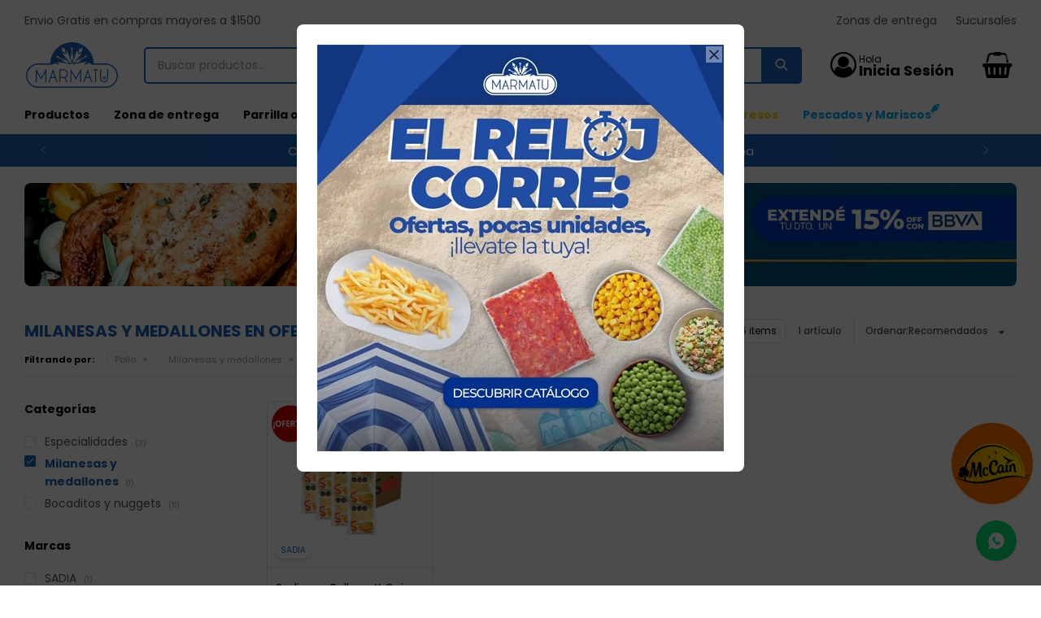

--- FILE ---
content_type: text/html; charset=utf-8
request_url: https://www.congeladosmarmatu.com.uy/ofertas/pollo/milanesas-y-medallones?color=verde
body_size: 7558
content:
 <!DOCTYPE html> <html lang="es" class="no-js"> <head itemscope itemtype="http://schema.org/WebSite"> <meta charset="utf-8" /> <script> const GOOGLE_MAPS_CHANNEL_ID = '37'; </script> <link rel='preconnect' href='https://f.fcdn.app' /> <link rel='preconnect' href='https://fonts.googleapis.com' /> <link rel='preconnect' href='https://www.facebook.com' /> <link rel='preconnect' href='https://www.google-analytics.com' /> <link rel="dns-prefetch" href="https://cdnjs.cloudflare.com" /> <title itemprop='name'>Milanesas y medallones en Oferta — Marmatu</title> <meta name="description" content="" /> <meta name="keywords" content="Milanesas y medallones,Sale,Oferta,Rebaja" /> <link itemprop="url" rel="canonical" href="https://www.congeladosmarmatu.com.uy/ofertas/pollo/milanesas-y-medallones?color=verde" /> <meta property="og:title" content="Milanesas y medallones en Oferta — Marmatu" /><meta property="og:description" content="" /><meta property="og:type" content="website" /><meta property="og:image" content="https://www.congeladosmarmatu.com.uy/public/web/img/logo-og.png"/><meta property="og:url" content="https://www.congeladosmarmatu.com.uy/ofertas/pollo/milanesas-y-medallones?color=verde" /><meta property="og:site_name" content="Marmatu" /> <meta name='twitter:description' content='' /> <meta name='twitter:image' content='https://www.congeladosmarmatu.com.uy/public/web/img/logo-og.png' /> <meta name='twitter:url' content='https://www.congeladosmarmatu.com.uy/ofertas/pollo/milanesas-y-medallones?color=verde' /> <meta name='twitter:card' content='summary' /> <meta name='twitter:title' content='Milanesas y medallones en Oferta — Marmatu' /> <script>document.getElementsByTagName('html')[0].setAttribute('class', 'js ' + ('ontouchstart' in window || navigator.msMaxTouchPoints ? 'is-touch' : 'no-touch'));</script> <script> var FN_TC = { M1 : 38.6, M2 : 1 }; </script> <meta id='viewportMetaTag' name="viewport" content="width=device-width, initial-scale=1.0, maximum-scale=1,user-scalable=no"> <link rel="shortcut icon" href="https://f.fcdn.app/assets/commerce/www.congeladosmarmatu.com.uy/6507_dc73/public/web/favicon.ico" /> <link rel="apple-itouch-icon" href="https://f.fcdn.app/assets/commerce/www.congeladosmarmatu.com.uy/beda_b32d/public/web/favicon.png" /> <link rel="preconnect" href="https://fonts.googleapis.com"> <link rel="preconnect" href="https://fonts.gstatic.com" crossorigin> <link href="https://fonts.googleapis.com/css2?family=Poppins:ital,wght@0,300;0,400;0,500;0,700;1,300;1,400;1,500;1,700&display=swap" rel="stylesheet"> <!--<script src="https://cdn.tailwindcss.com"></script>-->  <script type="text/javascript"> (function(c,l,a,r,i,t,y){ c[a]=c[a]||function(){(c[a].q=c[a].q||[]).push(arguments)}; t=l.createElement(r);t.async=1;t.src="https://www.clarity.ms/tag/"+i; y=l.getElementsByTagName(r)[0];y.parentNode.insertBefore(t,y); })(window, document, "clarity", "script", "j9kccdu3wx"); </script> <link href="https://f.fcdn.app/assets/commerce/www.congeladosmarmatu.com.uy/0000_05f2/s.39527240362542441163548354193754.css" rel="stylesheet"/> <script src="https://f.fcdn.app/assets/commerce/www.congeladosmarmatu.com.uy/0000_05f2/s.65344526981416011753675262008658.js"></script> <!--[if lt IE 9]> <script type="text/javascript" src="https://cdnjs.cloudflare.com/ajax/libs/html5shiv/3.7.3/html5shiv.js"></script> <![endif]--> <link rel="manifest" href="https://f.fcdn.app/assets/manifest.json" /> </head> <body id='pgCatalogo' class='compraSlide compraLeft filtrosFixed fichaMobileFixedActions headerSubMenuFullPageWidth pc-ofertas items4'> <div id="pre"> <div id="wrapper"> <header id="header" role="banner"> <div class="cnt"> <div data-id="402" data-area="Top" class="banner"><div class="swiper-container mySwiper stories"> <div class="swiper-wrapper"> <div class="swiper-slide"><a data-track-categ='Banners' data-track-action='Top' data-track-label='Top' href="/catalogo"><p>Compra minima de envio $800</p></a></div> <div class="swiper-slide"><a data-track-categ='Banners' data-track-action='Top' data-track-label='Top' href="/catalogo"><p>Compras menores a $ 1500 costo de envío $60 *Puede Variar según su zona</p></a></div> <div class="swiper-slide"><a data-track-categ='Banners' data-track-action='Top' data-track-label='Top' href="/tiendas"><p>Ver horarios de atencion al publico</p></a></div> <div class="swiper-slide"><a data-track-categ='Banners' data-track-action='Top' data-track-label='Top' href="/pescados-y-mariscos"><p style="color: #fbbf24 !important;font-weight: bold;">Productos del mar</p></a></div> </div> <div class="swiper-button-next"></div> <div class="swiper-button-prev"></div> <div class="swiper-scrollbar"></div> </div>  <script> var swiper = new Swiper(".mySwiper", { slidesPerView: 1, spaceBetween: 0, freeMode: false, grabCursor: true, autoplay: { delay: 4000, disableOnInteraction: false, }, navigation: { nextEl: ".swiper-button-next", prevEl: ".swiper-button-prev", }, pagination: { el: ".swiper-pagination", clickable: true, hide: false, }, scrollbar: { el: ".swiper-scrollbar", hide: false, }, breakpoints: { 320: { }, 768: { }, 1024: { freeMode: false, }, }, }); </script></div><div id="logo"><a href="/"><img src="https://f.fcdn.app/assets/commerce/www.congeladosmarmatu.com.uy/f973_fa44/public/web/img/logo.svg" alt="Marmatu" /></a></div> <nav id="menu" data-fn="fnMainMenu"> <ul class="lst main"> <li class="it "> <a href='https://www.congeladosmarmatu.com.uy/catalogo' target='_self' class="tit">Productos</a> <div class="subMenu"> <div class="cnt"> <ul> <li class="hdr carne"><a target="_self" href="https://www.congeladosmarmatu.com.uy/catalogo/carne" class="tit">Carne</a> </li> <li class="hdr pollo"><a target="_self" href="https://www.congeladosmarmatu.com.uy/catalogo/pollo" class="tit">Pollo</a> </li> <li class="hdr pescados"><a target="_self" href="https://www.congeladosmarmatu.com.uy/catalogo/pescados" class="tit">Pescados / Mariscos</a> </li> <li class="hdr hamburguesas"><a target="_self" href="https://www.congeladosmarmatu.com.uy/catalogo/hamburguesas" class="tit">Hamburguesas</a> </li> <li class="hdr vegetales"><a target="_self" href="https://www.congeladosmarmatu.com.uy/catalogo/vegetales" class="tit">Vegetales / Ensaladas</a> </li> <li class="hdr papas"><a target="_self" href="https://www.congeladosmarmatu.com.uy/catalogo/papas" class="tit">Papas</a> </li> <li class="hdr pasta"><a target="_self" href="https://www.congeladosmarmatu.com.uy/catalogo/pasta" class="tit">Pasta</a> </li> <li class="hdr pizzas-y-calzone"><a target="_self" href="https://www.congeladosmarmatu.com.uy/catalogo/pizzas-y-calzone" class="tit">Pizzas y calzone</a> </li> <li class="hdr empanadas"><a target="_self" href="https://www.congeladosmarmatu.com.uy/catalogo/empanadas" class="tit">Empanadas</a> </li> <li class="hdr arrolladitos-primavera"><a target="_self" href="https://www.congeladosmarmatu.com.uy/catalogo/arrolladitos-primavera" class="tit">Arrolladitos Primavera</a> </li> <li class="hdr tartas-saladas"><a target="_self" href="https://www.congeladosmarmatu.com.uy/catalogo/tartas-saladas" class="tit">Tartas saladas</a> </li> <li class="hdr embutidos"><a target="_self" href="https://www.congeladosmarmatu.com.uy/catalogo/embutidos" class="tit">Embutidos</a> </li> <li class="hdr panificados"><a target="_self" href="https://www.congeladosmarmatu.com.uy/catalogo/panificados" class="tit">Panificados</a> </li> <li class="hdr comidas-prontas"><a target="_self" href="https://www.congeladosmarmatu.com.uy/catalogo/comidas-prontas" class="tit">Comidas prontas</a> </li> <li class="hdr helados"><a target="_self" href="https://www.congeladosmarmatu.com.uy/catalogo/helados" class="tit">Helados / Postres</a> </li> <li class="hdr almacen"><a target="_self" href="https://www.congeladosmarmatu.com.uy/catalogo/almacen" class="tit">Almacén</a> </li> <li class="hdr vegano-vegetariano"><a target="_self" href="https://www.congeladosmarmatu.com.uy/catalogo/vegano-vegetariano" class="tit">Vegano-Vegetariano</a> </li> <li class="hdr frutas"><a target="_self" href="https://www.congeladosmarmatu.com.uy/catalogo/frutas" class="tit">Frutas</a> </li> <li class="hdr combos"><a target="_self" href="https://www.congeladosmarmatu.com.uy/catalogo/combos" class="tit">Combos</a> </li> <li class="hdr salsas"><a target="_self" href="https://www.congeladosmarmatu.com.uy/catalogo/salsas" class="tit">Salsas</a> </li> <li class="hdr sin-gluten"><a target="_self" href="https://www.congeladosmarmatu.com.uy/catalogo/sin-gluten" class="tit">Sin gluten</a> </li> </ul> <div class="banners"> </div> </div> </div> </li> <li class="it "> <a href='https://www.congeladosmarmatu.com.uy/zonas-entrega' target='_self' class="tit">Zona de entrega </a> </li> <li class="it "> <a href='https://www.congeladosmarmatu.com.uy/catalogo?grp=53' target='_self' class="tit">Parrilla o Asado</a> </li> <li class="it combos"> <a href='https://www.congeladosmarmatu.com.uy/combos' target='_self' class="tit">Combos</a> </li> <li class="it "> <a href='https://www.congeladosmarmatu.com.uy/blog' target='_self' class="tit">Blog</a> </li> <li class="it ofertas"> <a href='/ofertas' target='_self' class="tit">Ofertas</a> </li> <li class="it skyblue"> <a href='https://www.congeladosmarmatu.com.uy/catalogo?grp=130' target='_self' class="tit">Promociones </a> </li> <li class="it gold"> <a href='https://www.congeladosmarmatu.com.uy/catalogo?grp=124' target='_self' class="tit">Nuevos Ingresos</a> </li> <li class="it pescados-y-mariscos fn-desktopOnly"> <a href='https://www.congeladosmarmatu.com.uy/pescados-y-mariscos' target='_self' class="tit">Pescados y Mariscos</a> </li> </ul> </nav> <div class="toolsItem frmBusqueda" data-version='1'> <button type="button" class="btnItem btnMostrarBuscador"> <span class="ico"></span> <span class="txt"></span> </button> <form action="/catalogo"> <div class="cnt"> <span class="btnCerrar"> <span class="ico"></span> <span class="txt"></span> </span> <label class="lbl"> <b>Buscar productos</b> <input maxlength="48" required="" autocomplete="off" type="search" name="q" placeholder="Buscar productos..." /> </label> <button class="btnBuscar" type="submit"> <span class="ico"></span> <span class="txt"></span> </button> </div> </form> </div> <div class="toolsItem accesoMiCuentaCnt" data-logged="off" data-version='1'> <a href="/mi-cuenta" class="btnItem btnMiCuenta"> <span class="ico"></span> <span class="txt"></span> <span class="usuario"> <span class="nombre"></span> <span class="apellido"></span> </span> </a> <div class="miCuentaMenu"> <ul class="lst"> <li class="it"><a href='/mi-cuenta/mis-datos' class="tit" >Mis datos</a></li> <li class="it"><a href='/mi-cuenta/direcciones' class="tit" >Mis direcciones</a></li> <li class="it"><a href='/mi-cuenta/compras' class="tit" >Mis compras</a></li> <li class="it"><a href='/mi-cuenta/wish-list' class="tit" >Wish List</a></li> <li class="it itSalir"><a href='/salir' class="tit" >Salir</a></li> </ul> </div> </div> <div id="miCompra" data-show="off" data-fn="fnMiCompra" class="toolsItem" data-version="1"> </div> <div id="infoTop"> <div data-id="341" data-area="InfoTop" class="banner">Envio Gratis en compras mayores a $1500</div></div> <nav id="menuTop"> <ul class="lst"> <li class="it "><a target="_self" class="tit" href="/zonas-entrega">Zonas de entrega</a></li> <li class="it "><a target="_self" class="tit" href="https://www.congeladosmarmatu.com.uy/tiendas">Sucursales</a></li> </ul> </nav> <a id="btnMainMenuMobile" href="javascript:mainMenuMobile.show();"><span class="ico">&#59421;</span><span class="txt">Menú</span></a> </div> </header> <!-- end:header --> <div data-id="402" data-area="Top" class="banner"><div class="swiper-container mySwiper stories"> <div class="swiper-wrapper"> <div class="swiper-slide"><a data-track-categ='Banners' data-track-action='Top' data-track-label='Top' href="/catalogo"><p>Compra minima de envio $800</p></a></div> <div class="swiper-slide"><a data-track-categ='Banners' data-track-action='Top' data-track-label='Top' href="/catalogo"><p>Compras menores a $ 1500 costo de envío $60 *Puede Variar según su zona</p></a></div> <div class="swiper-slide"><a data-track-categ='Banners' data-track-action='Top' data-track-label='Top' href="/tiendas"><p>Ver horarios de atencion al publico</p></a></div> <div class="swiper-slide"><a data-track-categ='Banners' data-track-action='Top' data-track-label='Top' href="/pescados-y-mariscos"><p style="color: #fbbf24 !important;font-weight: bold;">Productos del mar</p></a></div> </div> <div class="swiper-button-next"></div> <div class="swiper-button-prev"></div> <div class="swiper-scrollbar"></div> </div>  <script> var swiper = new Swiper(".mySwiper", { slidesPerView: 1, spaceBetween: 0, freeMode: false, grabCursor: true, autoplay: { delay: 4000, disableOnInteraction: false, }, navigation: { nextEl: ".swiper-button-next", prevEl: ".swiper-button-prev", }, pagination: { el: ".swiper-pagination", clickable: true, hide: false, }, scrollbar: { el: ".swiper-scrollbar", hide: false, }, breakpoints: { 320: { }, 768: { }, 1024: { freeMode: false, }, }, }); </script></div> <div id="central" data-catalogo="on" data-tit="Milanesas y medallones en Oferta " data-url="https://www.congeladosmarmatu.com.uy/ofertas/pollo/milanesas-y-medallones?color=verde" data-total="1" data-pc="ofertas"> <div id="catalogoBannerListado"> <div data-id="27" data-area="ListadoProductos" class="banner"><picture><source media="(min-width: 1280px)" srcset="//f.fcdn.app/imgs/0729bc/www.congeladosmarmatu.com.uy/mtu/362f/webp/recursos/54/1920x200/pollo-bbva-pc.jpg" width='1920' height='200' ><source media="(max-width: 1279px) and (min-width: 1024px)" srcset="//f.fcdn.app/imgs/a135ab/www.congeladosmarmatu.com.uy/mtu/8273/webp/recursos/75/1280x200/pollo-bbva-pcsmall.jpg" width='1280' height='200' ><source media="(max-width: 640px) AND (orientation: portrait)" srcset="//f.fcdn.app/imgs/8ef940/www.congeladosmarmatu.com.uy/mtu/cd3a/webp/recursos/84/0x0/pollo-bbva-tablet.jpg" ><source media="(max-width: 1023px)" srcset="//f.fcdn.app/imgs/c41783/www.congeladosmarmatu.com.uy/mtu/cd3a/webp/recursos/53/1024x400/pollo-bbva-tablet.jpg" width='1024' height='400' ><img src="//f.fcdn.app/imgs/0729bc/www.congeladosmarmatu.com.uy/mtu/362f/webp/recursos/54/1920x200/pollo-bbva-pc.jpg" alt="pollo" width='1920' height='200' ></picture></div> </div> <div id="wrapperFicha"></div> <div class='hdr'> <h1 class="tit">Milanesas y medallones en Oferta</h1> <div class="tools"> <div class="grilla"><div class="btn" data-fn="fnCambiarGrilla">Ver</div></div> <div class="tot"> 1 artículo </div> <span class="btnMostrarFiltros ico" title="Filtrar productos"></span> <div class="orden"><select name='ord' class="custom" id='cboOrdenCatalogo' data-pred="rec" ><option value="rec" selected="selected" >Recomendados</option><option value="new" >Recientes</option><option value="cat" >Categoría</option><option value="des" >Mayor descuento</option><option value="pra" >Menor precio</option><option value="prd" >Mayor precio</option></select></div> </div> </div> <div id="catalogoFiltrosSeleccionados"><strong class=tit>Filtrando por:</strong><a rel="nofollow" href="https://www.congeladosmarmatu.com.uy/ofertas?color=verde" title="Quitar" class="it" data-tipo="categoria">Pollo</a><a rel="nofollow" href="https://www.congeladosmarmatu.com.uy/ofertas/pollo?color=verde" title="Quitar" class="it" data-tipo="categoria">Milanesas y medallones</a><a rel="nofollow" href="https://www.congeladosmarmatu.com.uy/ofertas" class="btnLimpiarFiltros">Quitar filtros</a></div> <section id="main" role="main"> <div id='catalogoProductos' class='articleList aListProductos ' data-tot='1' data-totAbs='1' data-cargarVariantes=''><div class='it sale grp3 grp72 grp92 grp106' data-disp='1' data-codProd='2235' data-codVar='2235' data-im='//f.fcdn.app/assets/nd.png'><div class='cnt'><a class="img" href="https://www.congeladosmarmatu.com.uy/catalogo/sadinesa-rellena-x-caja-cerrada-30-unid_2235_2235" title="Sadinesa Rellena X Caja Cerrada 30 Unid."> <div class="cocardas"><div class="dfl"><div class="ico sale"><img loading="lazy" src="https://f.fcdn.app/assets/commerce/www.congeladosmarmatu.com.uy/8875_7aab/public/web/img/iconos/sale.svg" alt="Sale" /></div></div></div> <img loading='lazy' src='//f.fcdn.app/imgs/88c146/www.congeladosmarmatu.com.uy/mtu/042c/webp/catalogo/223522351/460x460/sadinesa-rellena-x-caja-cerrada-30-unid-sadinesa-rellena-x-caja-cerrada-30-unid.jpg' alt='Sadinesa Rellena X Caja Cerrada 30 Unid. Sadinesa Rellena X Caja Cerrada 30 Unid.' width='460' height='460' /> <div class="marca">SADIA</div> </a> <div class="info"> <a class="tit" href="https://www.congeladosmarmatu.com.uy/catalogo/sadinesa-rellena-x-caja-cerrada-30-unid_2235_2235" title="Sadinesa Rellena X Caja Cerrada 30 Unid."><h2>Sadinesa Rellena X Caja Cerrada 30 Unid.</h2></a> <div class="precios"> <strong class="precio venta"><span class="sim">$U</span> <span class="monto">999</span></strong> </div> <div class="descuentosMDP"></div> <!-- <button class="btn btn01 btnComprar" onclick="miCompra.agregarArticulo('1:2235:2235:U:1',1)" data-sku="1:2235:2235:U:1"><span></span></button> --> <div data-fn='cargarEtiquetaEnvios'></div> <div class="variantes"></div> <span class="cocardasTexto"><span class="sale"><span>Ofertas</span></span></span> <div class="agregarCantidad" data-fn="fnComprarDesdeCatalogo"> <div class="qty-container"> <span class="sub">-</span> <input type="number" class="quantity" value="1" min="1" max="100"> <span class="add">+</span> <button id="catalogoComprarBtn" class="btn btn01 btnComprar"> <span></span> </button> </div> <span class="qty-alert"></span> </div> </div><input type="hidden" class="json" style="display:none" value="{&quot;sku&quot;:{&quot;fen&quot;:&quot;1:2235:2235:U:1&quot;,&quot;com&quot;:&quot;2235&quot;},&quot;producto&quot;:{&quot;codigo&quot;:&quot;2235&quot;,&quot;nombre&quot;:&quot;Sadinesa Rellena X Caja Cerrada 30 Unid.&quot;,&quot;categoria&quot;:&quot;Pollo &gt; Milanesas y medallones&quot;,&quot;marca&quot;:&quot;SADIA&quot;},&quot;variante&quot;:{&quot;codigo&quot;:&quot;2235&quot;,&quot;codigoCompleto&quot;:&quot;22352235&quot;,&quot;nombre&quot;:&quot;Sadinesa Rellena X Caja Cerrada 30 Unid.&quot;,&quot;nombreCompleto&quot;:&quot;Sadinesa Rellena X Caja Cerrada 30 Unid.&quot;,&quot;img&quot;:{&quot;u&quot;:&quot;\/\/f.fcdn.app\/imgs\/4cb7d7\/www.congeladosmarmatu.com.uy\/mtu\/042c\/webp\/catalogo\/223522351\/1024-1024\/sadinesa-rellena-x-caja-cerrada-30-unid-sadinesa-rellena-x-caja-cerrada-30-unid.jpg&quot;},&quot;url&quot;:&quot;https:\/\/www.congeladosmarmatu.com.uy\/catalogo\/sadinesa-rellena-x-caja-cerrada-30-unid_2235_2235&quot;,&quot;tieneStock&quot;:false,&quot;ordenVariante&quot;:&quot;999&quot;},&quot;nomPresentacion&quot;:&quot;U&quot;,&quot;nombre&quot;:&quot;Sadinesa Rellena X Caja Cerrada 30 Unid.&quot;,&quot;nombreCompleto&quot;:&quot;Sadinesa Rellena X Caja Cerrada 30 Unid.&quot;,&quot;precioMonto&quot;:999,&quot;moneda&quot;:{&quot;nom&quot;:&quot;M1&quot;,&quot;nro&quot;:858,&quot;cod&quot;:&quot;UYU&quot;,&quot;sim&quot;:&quot;$U&quot;},&quot;sale&quot;:true,&quot;outlet&quot;:false,&quot;nuevo&quot;:false}" /></div></div></div><div class='pagination'></div> </section> <!-- end:main --> <div id="secondary" data-fn="scrollFiltros"> <div id="catalogoFiltros" data-fn='fnCatalogoFiltros'> <div class="cnt"> <div class="blk blkCategorias" data-codigo="categoria"> <div class="hdr"> <div class="tit">Categorías</div> </div> <div class="cnt"> <div class="lst" data-fn="agruparCategoriasFiltro"> <label data-ic="38.40." data-val='https://www.congeladosmarmatu.com.uy/ofertas/pollo/especialidades?color=verde' title='Especialidades' class='it radio' data-total='3'><input type='radio' name='categoria' data-tot='3' value='https://www.congeladosmarmatu.com.uy/ofertas/pollo/especialidades?color=verde' /> <b class='tit'>Especialidades <span class='tot'>(3)</span></b></label><label data-ic="38.41." data-val='https://www.congeladosmarmatu.com.uy/ofertas/pollo/milanesas-y-medallones?color=verde' title='Milanesas y medallones' class='it radio sld' data-total='1'><input type='radio' name='categoria' checked data-tot='1' value='https://www.congeladosmarmatu.com.uy/ofertas/pollo/milanesas-y-medallones?color=verde' /> <b class='tit'>Milanesas y medallones <span class='tot'>(1)</span></b></label><label data-ic="38.42." data-val='https://www.congeladosmarmatu.com.uy/ofertas/pollo/bocaditos-y-nuggets?color=verde' title='Bocaditos y nuggets' class='it radio' data-total='5'><input type='radio' name='categoria' data-tot='5' value='https://www.congeladosmarmatu.com.uy/ofertas/pollo/bocaditos-y-nuggets?color=verde' /> <b class='tit'>Bocaditos y nuggets <span class='tot'>(5)</span></b></label> </div> </div> </div> <div class="blk blkMarcas" data-codigo="marca"> <div class="hdr"> <div class="tit">Marcas</div> </div> <div class="cnt"> <div class="lst"> <label data-val='sadia' title='SADIA' class='it radio' data-total='1'><input type='radio' name='marca' data-tot='1' value='sadia' /> <b class='tit'>SADIA <span class='tot'>(1)</span></b></label> </div> </div> </div> <div class="blk blkPrecio" data-fn="fnFiltroBlkPrecio" data-codigo="precio" data-min="-1" data-max="-1"> <div class="hdr"> <div class="tit">Precio <span class="moneda">($U)</span></div> </div> <div class="cnt"> <form action="" class="frm"> <div class="cnt"> <label class="lblPrecio"><b>Desde:</b> <input autocomplete="off" placeholder="Desde" type="number" min="0" name="min" value="" /></label> <label class="lblPrecio"><b>Hasta:</b> <input autocomplete="off" placeholder="Hasta" type="number" min="0" name="max" value="" /></label> <button class="btnPrecio btn btn01" type="submit">OK</button> </div> </form> </div> </div> <div style="display:none" id='filtrosOcultos'> <input id="paramQ" type="hidden" name="q" value="" /> </div> </div> <span class="btnCerrarFiltros "><span class="txt"></span></span> <span class="btnMostrarProductos btn btn01"><span class="txt"></span></span> </div> </div> </div> <footer id="footer"> <div class="cnt"> <!----> <div class="ftrContent"> <div class="blk blkNewsletter"> <div class="hdr"> <div class="tit">Suscríbete a nuestro newsletter</div> <p>Recibí ofertas, novedades y más</p> </div> <div class="cnt"> <form class="frmNewsletter" action="/ajax?service=registro-newsletter"> <div class="fld-grp"> <div class="fld fldNombre"> <label class="lbl"><b>Nombre</b><input type="text" name="nombre" placeholder="Ingresa tu nombre" /></label> </div> <div class="fld fldApellido"> <label class="lbl"><b>Apellido</b><input type="text" name="apellido" placeholder="Ingresa tu apellido" /></label> </div> <div class="fld fldEmail"> <label class="lbl"><b>E-mail</b><input type="email" name="email" required placeholder="Ingresa tu e-mail" /></label> </div> </div> <div class="actions"> <button type="submit" class="btn btnSuscribirme"><span>Suscribirme</span></button> </div> </form> </div> </div> <div class="blk blkAyuda" data-fn="fnAmpliarInfoFooter"> <div class="hdr"> <div class="tit">Mi cuenta</div> </div> <div class="cnt"> <ul class="lst"> <li class="it "><a target="_self" class="tit" href="https://www.congeladosmarmatu.com.uy/mi-cuenta">Mis datos</a></li> <li class="it "><a target="_self" class="tit" href="https://www.congeladosmarmatu.com.uy/mi-cuenta/compras">Mis compras</a></li> <li class="it "><a target="_self" class="tit" href="/mi-cuenta/direcciones">Mis direcciones</a></li> </ul> </div> </div> <div class="blk blkEmpresa" data-fn="fnAmpliarInfoFooter"> <div class="hdr"> <div class="tit">Marmatu</div> </div> <div class="cnt"> <ul class="lst"> <li class="it "><a target="_self" class="tit" href="https://www.congeladosmarmatu.com.uy/empresa">Marmatu Alimentos congelados</a></li> <li class="it "><a target="_self" class="tit" href="https://www.congeladosmarmatu.com.uy/contacto-comunicaciones">Contacto (Comunicaciones)</a></li> <li class="it "><a target="_self" class="tit" href="https://www.congeladosmarmatu.com.uy/tiendas#!Uruguay">Nuestras Sucursales</a></li> <li class="it "><a target="_self" class="tit" href="https://www.congeladosmarmatu.com.uy/trabaja-con-nosotros">Trabaja con nosotros</a></li> </ul> </div> </div> <div class="blk blkCompra" data-fn="fnAmpliarInfoFooter"> <div class="hdr"> <div class="tit">Compra</div> </div> <div class="cnt"> <ul class="lst"> <li class="it "><a target="_self" class="tit" href="https://www.congeladosmarmatu.com.uy/como-comprar">Condiciones de entrega (Como Comprar)</a></li> <li class="it "><a target="_self" class="tit" href="https://www.congeladosmarmatu.com.uy/envios-y-devoluciones">Envíos y devoluciones</a></li> <li class="it "><a target="_self" class="tit" href="https://www.congeladosmarmatu.com.uy/terminos-condiciones">Términos legales</a></li> <li class="it "><a target="_self" class="tit" href="/zonas-entrega">Zonas de entrega</a></li> </ul> </div> </div> <div class="blk blkRedesSociales" data-fn="fnAmpliarInfoFooter"> <div class="hdr"> <div class="tit">Seguinos</div> </div> <div class='cnt'> <ul class="lst lstRedesSociales"> <li class="it facebook"><a href="https://www.facebook.com/congeladosmarmatu/" target="_blank" rel="external"><span class="ico">&#59392;</span><span class="txt">Facebook</span></a></li> <li class="it whatsapp"><a href="https://api.whatsapp.com/send?phone=59899670406" target="_blank" rel="external"><span class="ico">&#59398;</span><span class="txt">Whatsapp</span></a></li> <li class="it instagram"><a href="https://www.instagram.com/marmatu.uy" target="_blank" rel="external"><span class="ico">&#59396;</span><span class="txt">Instagram</span></a></li> </ul> </div> </div> <div class="sellos"> <div class="blk blkMediosDePago"> <div class="hdr"> <div class="tit">Comprá online con:</div> </div> <div class='cnt'> <ul class='lst lstMediosDePago'> <li class='it master'><img src="https://f.fcdn.app/logos/b/master.svg" alt="master" height="20" /></li> <li class='it visa'><img src="https://f.fcdn.app/logos/b/visa.svg" alt="visa" height="20" /></li> <li class='it oca'><img src="https://f.fcdn.app/logos/b/oca.svg" alt="oca" height="20" /></li> </ul> </div> </div> <div class="blk blkMediosDeEnvio"> <div class="hdr"> <div class="tit">Entrega:</div> </div> <div class='cnt'> <ul class="lst lstMediosDeEnvio"> <li class="it 31" title="ENVIOFLEX"><img loading='lazy' src='//f.fcdn.app/imgs/796a0c/www.congeladosmarmatu.com.uy/mtu/b4c4/webp/tipos-envio/1247/0x0/cocarda-enviosflex-2.png' alt='ENVIOFLEX' /></li> </ul> </div> </div> </div> <div class="extras"> <div class="copy">&COPY; Copyright 2026 / Marmatu</div> <div class="btnFenicio"><a href="https://fenicio.io?site=Marmatu" target="_blank" title="Powered by Fenicio eCommerce Uruguay"><strong>Fenicio eCommerce Uruguay</strong></a></div> </div> </div>   </div> </footer> </div> <!-- end:wrapper --> </div> <!-- end:pre --> <div class="loader"> <div class="img"></div> </div> <div style="display: none" class="popup-cnt popup-frm" id="ppBannerPopup" data-idBanner='547'> <div data-id="547" data-area="BannerPopup" class="banner"><a data-track-categ='Banners' data-track-action='BannerPopup' data-track-label='PROMOCIONES CUENTA REGRESIVA' href='/catalogo?grp=130'><picture><source media="(min-width: 1280px)" srcset="//f.fcdn.app/imgs/ef8137/www.congeladosmarmatu.com.uy/mtu/b2d1/webp/recursos/1664/0x0/whatsapp-image-2026-01-07-at-103.jpeg" ><source media="(max-width: 1279px) and (min-width: 1024px)" srcset="//f.fcdn.app/imgs/8b03ca/www.congeladosmarmatu.com.uy/mtu/b2d1/webp/recursos/1665/0x0/whatsapp-image-2026-01-07-at-103.jpeg" ><source media="(max-width: 640px) AND (orientation: portrait)" srcset="//f.fcdn.app/imgs/e564d1/www.congeladosmarmatu.com.uy/mtu/b2d1/webp/recursos/1667/0x0/whatsapp-image-2026-01-07-at-103.jpeg" ><source media="(max-width: 1023px)" srcset="//f.fcdn.app/imgs/347116/www.congeladosmarmatu.com.uy/mtu/b2d1/webp/recursos/1666/0x0/whatsapp-image-2026-01-07-at-103.jpeg" ><img src="//f.fcdn.app/imgs/ef8137/www.congeladosmarmatu.com.uy/mtu/b2d1/webp/recursos/1664/0x0/whatsapp-image-2026-01-07-at-103.jpeg" alt="PROMOCIONES CUENTA REGRESIVA" ></picture></a></div> </div> <a class="whatsappFloat" onclick="ga('send', 'event', 'ConsultaWhatsappMobile', 'Whatsapp 099670406');fbq('trackCustom', 'Whatsapp');" href="https://api.whatsapp.com/send?phone=59899670406" target="blank"></a>  <script type='text/javascript'> var _d_site = _d_site || '4A2A1D4C6246FDD300B55AAE'; </script> <script src='https://widget.privy.com/assets/widget.js'></script>  <div id="floatingBanner"> <div data-id="449" data-area="FloatingBanner" class="banner"><a data-track-categ='Banners' data-track-action='FloatingBanner' data-track-label='Mccain Flotante' href='/mccain'><picture><source media="(min-width: 1280px)" srcset="//f.fcdn.app/imgs/18f5d2/www.congeladosmarmatu.com.uy/mtu/9d72/webp/recursos/1357/0x0/mccainsunshinelogo-23-tmmc-1.png" ><source media="(max-width: 1279px) and (min-width: 1024px)" srcset="//f.fcdn.app/imgs/18f5d2/www.congeladosmarmatu.com.uy/mtu/9d72/webp/recursos/1357/0x0/mccainsunshinelogo-23-tmmc-1.png" ><source media="(max-width: 640px) AND (orientation: portrait)" srcset="//f.fcdn.app/imgs/18f5d2/www.congeladosmarmatu.com.uy/mtu/9d72/webp/recursos/1357/0x0/mccainsunshinelogo-23-tmmc-1.png" ><source media="(max-width: 1023px)" srcset="//f.fcdn.app/imgs/18f5d2/www.congeladosmarmatu.com.uy/mtu/9d72/webp/recursos/1357/0x0/mccainsunshinelogo-23-tmmc-1.png" ><img src="//f.fcdn.app/imgs/18f5d2/www.congeladosmarmatu.com.uy/mtu/9d72/webp/recursos/1357/0x0/mccainsunshinelogo-23-tmmc-1.png" alt="Mccain Flotante" ></picture></a></div><!-- <span class="live-icon"></span>--> </div> <div id="mainMenuMobile"> <span class="btnCerrar"><span class="ico"></span><span class="txt"></span></span> <div class="cnt"> <ul class="lst menu"> <li class="it"><div class="toolsItem accesoMiCuentaCnt" data-logged="off" data-version='1'> <a href="/mi-cuenta" class="btnItem btnMiCuenta"> <span class="ico"></span> <span class="txt"></span> <span class="usuario"> <span class="nombre"></span> <span class="apellido"></span> </span> </a> <div class="miCuentaMenu"> <ul class="lst"> <li class="it"><a href='/mi-cuenta/mis-datos' class="tit" >Mis datos</a></li> <li class="it"><a href='/mi-cuenta/direcciones' class="tit" >Mis direcciones</a></li> <li class="it"><a href='/mi-cuenta/compras' class="tit" >Mis compras</a></li> <li class="it"><a href='/mi-cuenta/wish-list' class="tit" >Wish List</a></li> <li class="it itSalir"><a href='/salir' class="tit" >Salir</a></li> </ul> </div> </div></li> <li class="it"> <div data-id="352" data-area="MenuMobileTop" class="banner"><a data-track-categ='Banners' data-track-action='MenuMobileTop' data-track-label='Mccain' href='/mccain'><picture><source media="(min-width: 1280px)" srcset="//f.fcdn.app/imgs/043f4f/www.congeladosmarmatu.com.uy/mtu/d00e/webp/recursos/1356/0x0/proyecto-nuevo-25.jpg" ><source media="(max-width: 1279px) and (min-width: 1024px)" srcset="//f.fcdn.app/imgs/043f4f/www.congeladosmarmatu.com.uy/mtu/d00e/webp/recursos/1356/0x0/proyecto-nuevo-25.jpg" ><source media="(max-width: 640px) AND (orientation: portrait)" srcset="//f.fcdn.app/imgs/043f4f/www.congeladosmarmatu.com.uy/mtu/d00e/webp/recursos/1356/0x0/proyecto-nuevo-25.jpg" ><source media="(max-width: 1023px)" srcset="//f.fcdn.app/imgs/043f4f/www.congeladosmarmatu.com.uy/mtu/d00e/webp/recursos/1356/0x0/proyecto-nuevo-25.jpg" ><img src="//f.fcdn.app/imgs/043f4f/www.congeladosmarmatu.com.uy/mtu/d00e/webp/recursos/1356/0x0/proyecto-nuevo-25.jpg" alt="Mccain" ></picture></a></div></li> <li class="it "> <a class="tit" href="https://www.congeladosmarmatu.com.uy/catalogo">Productos</a> <div class="subMenu"> <div class="cnt"> <ul class="lst"> <li class="it carne"><a class="tit" href="https://www.congeladosmarmatu.com.uy/catalogo/carne">Carne</a>   </li> <li class="it pollo"><a class="tit" href="https://www.congeladosmarmatu.com.uy/catalogo/pollo">Pollo</a>   </li> <li class="it pescados"><a class="tit" href="https://www.congeladosmarmatu.com.uy/catalogo/pescados">Pescados / Mariscos</a>   </li> <li class="it hamburguesas"><a class="tit" href="https://www.congeladosmarmatu.com.uy/catalogo/hamburguesas">Hamburguesas</a>   </li> <li class="it vegetales"><a class="tit" href="https://www.congeladosmarmatu.com.uy/catalogo/vegetales">Vegetales / Ensaladas</a>   </li> <li class="it papas"><a class="tit" href="https://www.congeladosmarmatu.com.uy/catalogo/papas">Papas</a>   </li> <li class="it pasta"><a class="tit" href="https://www.congeladosmarmatu.com.uy/catalogo/pasta">Pasta</a>   </li> <li class="it pizzas-y-calzone"><a class="tit" href="https://www.congeladosmarmatu.com.uy/catalogo/pizzas-y-calzone">Pizzas y calzone</a>   </li> <li class="it empanadas"><a class="tit" href="https://www.congeladosmarmatu.com.uy/catalogo/empanadas">Empanadas</a>   </li> <li class="it arrolladitos-primavera"><a class="tit" href="https://www.congeladosmarmatu.com.uy/catalogo/arrolladitos-primavera">Arrolladitos Primavera</a>   </li> <li class="it tartas-saladas"><a class="tit" href="https://www.congeladosmarmatu.com.uy/catalogo/tartas-saladas">Tartas saladas</a>   </li> <li class="it embutidos"><a class="tit" href="https://www.congeladosmarmatu.com.uy/catalogo/embutidos">Embutidos</a>   </li> <li class="it panificados"><a class="tit" href="https://www.congeladosmarmatu.com.uy/catalogo/panificados">Panificados</a>   </li> <li class="it comidas-prontas"><a class="tit" href="https://www.congeladosmarmatu.com.uy/catalogo/comidas-prontas">Comidas prontas</a>   </li> <li class="it helados"><a class="tit" href="https://www.congeladosmarmatu.com.uy/catalogo/helados">Helados / Postres</a>   </li> <li class="it almacen"><a class="tit" href="https://www.congeladosmarmatu.com.uy/catalogo/almacen">Almacén</a>   </li> <li class="it vegano-vegetariano"><a class="tit" href="https://www.congeladosmarmatu.com.uy/catalogo/vegano-vegetariano">Vegano-Vegetariano</a>   </li> <li class="it frutas"><a class="tit" href="https://www.congeladosmarmatu.com.uy/catalogo/frutas">Frutas</a>   </li> <li class="it combos"><a class="tit" href="https://www.congeladosmarmatu.com.uy/catalogo/combos">Combos</a>   </li> <li class="it salsas"><a class="tit" href="https://www.congeladosmarmatu.com.uy/catalogo/salsas">Salsas</a>   </li> <li class="it sin-gluten"><a class="tit" href="https://www.congeladosmarmatu.com.uy/catalogo/sin-gluten">Sin gluten</a>   </li> </ul> </div> </div> </li> <li class="it "> <a class="tit" href="https://www.congeladosmarmatu.com.uy/zonas-entrega">Zona de entrega </a> </li> <li class="it "> <a class="tit" href="https://www.congeladosmarmatu.com.uy/catalogo?grp=53">Parrilla o Asado</a> </li> <li class="it combos"> <a class="tit" href="https://www.congeladosmarmatu.com.uy/combos">Combos</a> </li> <li class="it pescados-y-mariscos fn-mobileOnly"> <a class="tit" href="https://www.congeladosmarmatu.com.uy/pescados-y-mariscos">Pescados y Mariscos</a> </li> <li class="it "> <a class="tit" href="https://www.congeladosmarmatu.com.uy/blog">Blog</a> </li> <li class="it ofertas"> <a class="tit" href="/ofertas">Ofertas</a> </li> <li class="it skyblue"> <a class="tit" href="https://www.congeladosmarmatu.com.uy/catalogo?grp=130">Promociones </a> </li> <li class="it gold"> <a class="tit" href="https://www.congeladosmarmatu.com.uy/catalogo?grp=124">Nuevos Ingresos</a> </li> <div id="infoExtra"> <div id="infoCuenta" class="blk blkExpandibleFooter" data-fn="fnAmpliarInfoFooter"> <div class="blk blkCuenta"> <div class="hdr"> <div class="tit">Mi Cuenta</div> </div> <div class="cnt"> <ul class="lst"> <li class="it "><a target="_self" class="tit" href="https://www.congeladosmarmatu.com.uy/mi-cuenta">Mis datos</a></li> <li class="it "><a target="_self" class="tit" href="https://www.congeladosmarmatu.com.uy/mi-cuenta/compras">Mis compras</a></li> <li class="it "><a target="_self" class="tit" href="/mi-cuenta/direcciones">Mis direcciones</a></li> </ul> </div> </div> </div> <div id="infoCompra" class="blk blkExpandibleFooter" data-fn="fnAmpliarInfoFooter"> <div class="blk blkCompra"> <div class="hdr"> <div class="tit">Compras online</div> </div> <div class="cnt"> <ul class="lst"> <li class="it "><a target="_self" class="tit" href="https://www.congeladosmarmatu.com.uy/como-comprar">Condiciones de entrega (Como Comprar)</a></li> <li class="it "><a target="_self" class="tit" href="https://www.congeladosmarmatu.com.uy/envios-y-devoluciones">Envíos y devoluciones</a></li> <li class="it "><a target="_self" class="tit" href="https://www.congeladosmarmatu.com.uy/terminos-condiciones">Términos legales</a></li> <li class="it "><a target="_self" class="tit" href="/zonas-entrega">Zonas de entrega</a></li> </ul> </div> </div> </div> <div id="infoEmpresa" class="blk blkExpandibleFooter" data-fn="fnAmpliarInfoFooter"> <div class="blk blkEmpresa"> <div class="hdr"> <div class="tit">Marmatu</div> </div> <div class="cnt"> <ul class="lst"> <li class="it "><a target="_self" class="tit" href="https://www.congeladosmarmatu.com.uy/empresa">Marmatu Alimentos congelados</a></li> <li class="it "><a target="_self" class="tit" href="https://www.congeladosmarmatu.com.uy/contacto-comunicaciones">Contacto (Comunicaciones)</a></li> <li class="it "><a target="_self" class="tit" href="https://www.congeladosmarmatu.com.uy/tiendas#!Uruguay">Nuestras Sucursales</a></li> <li class="it "><a target="_self" class="tit" href="https://www.congeladosmarmatu.com.uy/trabaja-con-nosotros">Trabaja con nosotros</a></li> </ul> </div> </div> </div> </div> </ul> </div> </div> <div id="fb-root"></div> </body> </html> 

--- FILE ---
content_type: image/svg+xml
request_url: https://f.fcdn.app/assets/commerce/www.congeladosmarmatu.com.uy/f973_fa44/public/web/img/logo.svg
body_size: 3659
content:
<?xml version="1.0" encoding="utf-8"?>
<!-- Generator: Adobe Illustrator 19.2.1, SVG Export Plug-In . SVG Version: 6.00 Build 0)  -->
<svg version="1.1"
	 id="svg8" xmlns:cc="http://creativecommons.org/ns#" xmlns:dc="http://purl.org/dc/elements/1.1/" xmlns:rdf="http://www.w3.org/1999/02/22-rdf-syntax-ns#" xmlns:svg="http://www.w3.org/2000/svg"
	 xmlns="http://www.w3.org/2000/svg" xmlns:xlink="http://www.w3.org/1999/xlink" x="0px" y="0px" viewBox="0 0 42.1 21.6"
	 style="enable-background:new 0 0 42.1 21.6;" xml:space="preserve">
<style type="text/css">
	.st0{fill:#1C63B7;}
	.st1{fill:#FFFFFF;}
</style>
<g>
	<g id="g4503" transform="matrix(0.03540397,0,0,-0.03540397,-637.73036,-18.003548)">
		<path id="path4505" class="st0" d="M19173.7-945.4c0-80.1-64.9-145-145-145h-842.6c-80.1,0-145,64.9-145,145
			c0,80.2,64.9,145.1,145,145.1h842.6C19108.8-800.4,19173.7-865.3,19173.7-945.4"/>
	</g>
	<g id="g4507" transform="matrix(0.03540397,0,0,-0.03540397,-650.06546,-19.752588)">
		<path id="path4509" class="st1" d="M18534.5-854.8c-77.2,0-140-62.8-140-140c0-77.2,62.8-140,140-140h842.6
			c77.2,0,140,62.8,140,140c0,77.2-62.8,140-140,140H18534.5z M19377.1-1144.9h-842.6c-82.8,0-150.1,67.3-150.1,150
			c0,82.8,67.3,150.1,150.1,150.1h842.6c82.8,0,150.1-67.3,150.1-150.1C19527.2-1077.6,19459.9-1144.9,19377.1-1144.9"/>
	</g>
	<g id="g4511" transform="matrix(0.03540397,0,0,-0.03540397,-650.06546,-19.527231)">
		<path id="path4513" class="st1" d="M18534.5-866.5c-67.3,0-122-54.7-122-122c0-67.2,54.7-121.9,122-121.9h842.6
			c67.2,0,122,54.7,122,121.9c0,67.3-54.7,122-122,122H18534.5z M19377.1-1156.6h-842.6c-92.7,0-168.1,75.4-168.1,168.1
			c0,92.7,75.4,168.2,168.1,168.2h842.6c92.7,0,168.1-75.4,168.1-168.2C19545.2-1081.2,19469.8-1156.6,19377.1-1156.6"/>
	</g>
	<g id="g4515" transform="matrix(0.03540397,0,0,-0.03540397,-650.06546,-19.464238)">
		<path id="path4517" class="st1" d="M18534.5-869.8c-64.5,0-116.9-52.5-116.9-117c0-64.4,52.4-116.9,116.9-116.9h842.6
			c64.5,0,116.9,52.4,116.9,116.9c0,64.5-52.4,117-116.9,117H18534.5z M19377.1-1113.7h-842.6c-70,0-127,57-127,127
			c0,70,57,127,127,127h842.6c70,0,127-57,127-127C19504.1-1056.7,19447.1-1113.7,19377.1-1113.7 M18534.5-823.6
			c-89.9,0-163.1-73.2-163.1-163.1c0-89.9,73.2-163,163.1-163h842.6c89.9,0,163.1,73.1,163.1,163c0,89.9-73.2,163.1-163.1,163.1
			H18534.5z M19377.1-1159.8h-842.6c-95.5,0-173.2,77.7-173.2,173.1c0,95.5,77.7,173.2,173.2,173.2h842.6
			c95.5,0,173.2-77.7,173.2-173.2C19550.3-1082.2,19472.6-1159.8,19377.1-1159.8"/>
	</g>
	<g id="g4519" transform="matrix(0.03540397,0,0,-0.03540397,-641.29005,-19.820904)">
		<path id="path4521" class="st0" d="M18989.3-851.3c0-155.4-126-281.3-281.3-281.3c-155.4,0-281.3,125.9-281.3,281.3
			s126,281.3,281.3,281.3C18863.3-570,18989.3-695.9,18989.3-851.3"/>
	</g>
	<g id="g4523" transform="matrix(0.03540397,0,0,-0.03540397,-644.80369,-23.208433)">
		<path id="path4525" class="st1" d="M18807.2-675.7c-149.6,0-271.2-121.7-271.2-271.2c0-149.6,121.7-271.2,271.2-271.2
			c149.6,0,271.2,121.7,271.2,271.2C19078.4-797.4,18956.7-675.7,18807.2-675.7 M18807.2-1238.4c-160.7,0-291.4,130.7-291.4,291.4
			c0,160.7,130.7,291.4,291.4,291.4c160.7,0,291.4-130.7,291.4-291.4C19098.6-1107.6,18967.9-1238.4,18807.2-1238.4"/>
	</g>
	<g id="g4527" transform="matrix(0.03540397,0,0,-0.03540397,-637.73036,-18.003548)">
		<path id="path4529" class="st1" d="M19173.7-945.4c0-80.1-64.9-145-145-145h-842.6c-80.1,0-145,64.9-145,145
			c0,80.2,64.9,145.1,145,145.1h842.6C19108.8-800.4,19173.7-865.3,19173.7-945.4"/>
	</g>
	<g id="g4531" transform="matrix(0.03540397,0,0,-0.03540397,-650.06546,-19.725412)">
		<path id="path4533" class="st0" d="M18534.5-856.2c-76,0-137.8-61.8-137.8-137.9c0-76,61.8-137.8,137.8-137.8h842.6
			c76,0,137.8,61.8,137.8,137.8c0,76-61.8,137.9-137.8,137.9H18534.5z M19377.1-1146.3h-842.6c-84,0-152.3,68.3-152.3,152.2
			c0,84,68.3,152.3,152.3,152.3h842.6c84,0,152.3-68.3,152.3-152.3C19529.4-1078,19461.1-1146.3,19377.1-1146.3"/>
	</g>
	<g id="g4535" transform="matrix(0.03540397,0,0,-0.03540397,-644.0611,-19.254235)">
		<path id="path4537" class="st1" d="M18845.7-880.6l-32.7,3.6l-22.3,29.5l34.3-4.5L18845.7-880.6z M18786.1-910l-14.4,27.4
			l12.3,30.6l14.2-31.4L18786.1-910z M18756.9-874.5l-26.7-3.2l13.5,24.9l34,4.4L18756.9-874.5z M18726.1-812.4l33.6-2.8l17.9-22.8
			l-32.1,0.3L18726.1-812.4z M18785.1-779l16.9-26.7l-15.6-32l-14.2,30.6L18785.1-779z M18811.1-815.1l30.8,3.8l-15.2-26.4
			l-32.3-2.9L18811.1-815.1z M18991.9-866.2l43.2,23.1l-40.4,23.3l-35.1-22l-21.7,0.5l33.4,34.9l-133.4-27.3l7.1,11.6l66,29.8
			l-42.4-11.1l77,52.4c0,0,7.9-2.9,15.3,1.5c7.5,4.4,9.5,11.5,8.2,16.4c-1.3,4.9-10.1,6.2-20,1.2c-9.9-5-6.5-14.1-6.5-14.1
			l-80.5-43.3l31.4,40.7l-57.9-55.1l-13.7-0.8l87.9,99.1l-43.1-9.5l10.7,17l33.2,17.3l5.6,52.7l-43.2-24.7l-1.6-40.1l-9.1-17.1
			l-11.6,48.1l-47.2-131.3l-5.8,10l11.5,83.6l-17.5-50.3l-1.9,89.3c0,0,6.7,5.2,6.6,16.5c-0.1,11.3-7.9,15.7-11.9,15.2
			c-4-0.6-13-3.2-13-15.3c0.1-12,10.3-15.9,10.3-15.9l-3.5-85.7l-17.5,42l12.3-75.4l-4.9-15l-44.4,129.6l-9.3-47.6l-14.1,18.5
			l0.9,40.9l-41,26.6l1-49.9l33.3-19.7l11.7-19.2l-44.8,17.1l89.1-108.1l-13.7,0l-58.1,49.3l27.4-37.8l-80.9,44.2
			c0,0-1.2,6.5-8.9,11.8c-7.7,5.3-17.5,2.7-20.2-1.2c-2.6-3.9-6.3-10.9,5.3-18c11.6-7.1,18.5,1.3,18.5,1.3l69.6-44.3l-36.8,3
			l69.1-26.6l12.2-10.4l-134.2,25.7l30.8-34.8l-21.7-0.3l-32.5,19.6l-40-23.3l42.9-21.1l26.8,17.7l25.7,0.1l-32.4-31.8l131,27.5
			l-8.8-13.1l-63.4-25.9l38.9,5.7l-73.8-51.8c0,0-7.9,2.1-12.8,0c-4.9-2.1-10.1-8.2-8.2-15.6c2-7.4,6.7-8.4,15-4.1
			c8.3,4.3,8.9,14.7,8.9,14.7l74.9,42.9l-21.3-34.1l54.4,50.5l13.8,3.2l-89.8-103.8l43.4,14.2l-9.3-21.1l-31.6-17.4l-7-49.4
			l43.2,24.7l0.9,41.7l9.9,17.1l12.5-46.5l47.8,127.2l4.4-6.7l-11.9-78l17.1,43.9l4.9-92.7c0,0-8.4-6.7-9-15.5
			c-0.5-8.8,7.1-14.9,12.8-14.4c5.7,0.5,10.6,1.8,10.4,13c-0.1,11.3-7.8,16.5-7.8,16.5l2.1,89l16.8-41.2l-11.6,73.8l4.6,10.2
			l43.8-126.3l13.2,45.8l11.7-19.2l-1.5-37.7l41-25.8l1.1,44.9L18875-994l-10.2,17.5l41.8-12.2l-85.4,101.5l16-1.8l58.3-46.1
			l-29.2,35.5l77.2-37.6c0,0,4.9-11.5,10.4-14.3c5.5-2.7,14.8-7.3,18.3-2.7c3.5,4.6,7.3,14.8-4.2,23.5c-11.5,8.7-17.8-1.3-17.8-1.3
			l-76.6,48l21.8,1.1l-52.8,17.6l-4.2,9.9l130.3-23.9l-31.8,32.4l23.3-0.6L18991.9-866.2z"/>
	</g>
	<path id="path4613" class="st1" d="M13.3,10.7h15.6v1.4H13.3V10.7z"/>
	<g id="g4615" transform="matrix(0.03540397,0,0,-0.03540397,-648.8039,-18.980616)">
		<path id="path4617" class="st0" d="M18599.9-894.8v-159.1h-11.6v124.5l-53-91.8l-55.3,91.8v-124.5h-11.6v159.1h5.1l61.8-103.2
			l59.7,103.2H18599.9z"/>
	</g>
	<g id="g4619" transform="matrix(0.03540397,0,0,-0.03540397,-647.49497,-17.778088)">
		<path id="path4621" class="st0" d="M18667.7-957.1l-21.7,61.8l-21.6-61.8H18667.7z M18620.4-968.7l-17.9-51.3h-12.7l56.3,160.8
			l56.4-160.8h-12.7l-18,51.3H18620.4z"/>
	</g>
	<g id="g4623" transform="matrix(0.03540397,0,0,-0.03540397,-646.0869,-17.778088)">
		<path id="path4625" class="st0" d="M18740.7-957.1v0.3c11.4,0.2,21.1,4.3,29.2,12.4c8.2,8.2,12.4,18.2,12.4,29.9
			c0,11.6-4.1,21.6-12.4,29.9c-7.6,7.6-16.6,11.7-27,12.3h-44.4v-84.7H18740.7z M18746.8-967.9c-1.3-0.2-2.5-0.3-3.8-0.3v-0.4h-44.5
			v-51.3h-11.6v159.1h56.1v-0.2c13.5-0.7,25.2-5.9,34.9-15.6c10.5-10.5,15.7-23.2,15.7-38c0-14.9-5.2-27.5-15.7-38
			c-5.7-5.8-12.2-9.9-19.3-12.5l31.6-54.8h-13.4L18746.8-967.9z"/>
	</g>
	<g id="g4627" transform="matrix(0.03540397,0,0,-0.03540397,-643.38998,-18.980616)">
		<path id="path4629" class="st0" d="M18880.4-894.8v-159.1h-11.6v124.5l-53-91.8l-55.3,91.8v-124.5h-11.6v159.1h5.1l61.8-103.2
			l59.7,103.2H18880.4z"/>
	</g>
	<g id="g4631" transform="matrix(0.03540397,0,0,-0.03540397,-642.08104,-17.778088)">
		<path id="path4633" class="st0" d="M18948.3-957.1l-21.7,61.8l-21.6-61.8H18948.3z M18900.9-968.7l-17.9-51.3h-12.7l56.3,160.8
			l56.4-160.8h-12.7l-18,51.3H18900.9z"/>
	</g>
	<g id="g4635" transform="matrix(0.03540397,0,0,-0.03540397,-641.04719,-18.835612)">
		<path id="path4637" class="st0" d="M19001.8-902.3v-147.5h-11.6v147.5h-22.7v11.6h57v-11.6H19001.8z"/>
	</g>
	<g id="g4639" transform="matrix(0.03540397,0,0,-0.03540397,-639.31289,-18.980616)">
		<path id="path4641" class="st0" d="M19091.7-894.8h11.6v-113.8h-0.2c-0.7-13.5-5.3-25.2-13.9-34.9c-10.5-9.4-21.4-14.2-32.6-14.2
			h-7.3c-11.3,0-22.1,4.7-32.6,14.2c-8.6,9.7-13.4,21.4-14.3,34.9v113.8h11.5v-111.5c0.3-11.4,4-21.1,10.9-29.2
			c8.3-7.2,16.5-10.8,24.8-10.8h6.8c8.2,0,16.4,3.6,24.8,10.8c6.4,7.6,10,16.6,10.6,27V-894.8z"/>
	</g>
	<g id="g4643" transform="matrix(0.03540397,0,0,-0.03540397,-639.76532,-17.27196)">
		<path id="path4645" class="st0" d="M19068.3-983.4c0-1-0.8-1.8-1.8-1.8c-1,0-1.8,0.8-1.8,1.8v55.1c0,1,0.8,1.8,1.8,1.8
			c1,0,1.8-0.8,1.8-1.8V-983.4z"/>
	</g>
	<g id="g4647" transform="matrix(0.03540397,0,0,-0.03540397,-639.77224,-17.846719)">
		<path id="path4649" class="st0" d="M19067.9-953.6l5.4,5.4c0.3,0.3,0.3,0.9,0,1.3c-0.3,0.3-0.9,0.3-1.2,0l-5.4-5.4l-5.4,5.4
			c-0.3,0.3-0.9,0.3-1.2,0c-0.3-0.3-0.3-0.9,0-1.2l5.3-5.4H19067.9z"/>
	</g>
	<g id="g4651" transform="matrix(0.03540397,0,0,-0.03540397,-639.80322,-17.393938)">
		<path id="path4653" class="st0" d="M19066.3-977l-5.4-5.4c-0.3-0.3-0.3-0.9,0-1.2c0.3-0.3,0.9-0.3,1.2,0l5.4,5.4l5.4-5.4
			c0.3-0.3,0.9-0.3,1.2,0c0.3,0.3,0.3,0.9,0,1.3l-5.3,5.3H19066.3z"/>
	</g>
	<g id="g4655" transform="matrix(0.03540397,0,0,-0.03540397,-640.0747,-17.423118)">
		<path id="path4657" class="st0" d="M19052.2-975.5c-0.9-0.5-2-0.2-2.5,0.6c-0.5,0.9-0.2,2,0.6,2.5l47.6,27.8
			c0.9,0.5,2,0.2,2.5-0.6c0.5-0.9,0.2-2-0.7-2.5L19052.2-975.5z"/>
	</g>
	<g id="g4659" transform="matrix(0.03540397,0,0,-0.03540397,-639.5845,-17.721215)">
		<path id="path4661" class="st0" d="M19077.6-960.1l7.3-1.9c0.5-0.1,0.9,0.2,1.1,0.6c0.1,0.5-0.2,0.9-0.6,1.1l-7.3,1.9l1.9,7.3
			c0.1,0.5-0.2,1-0.6,1.1c-0.5,0.1-1-0.2-1.1-0.6l-1.9-7.3L19077.6-960.1z"/>
	</g>
	<g id="g4663" transform="matrix(0.03540397,0,0,-0.03540397,-639.99106,-17.51937)">
		<path id="path4665" class="st0" d="M19056.6-970.5l-7.3,1.9c-0.5,0.1-1-0.2-1.1-0.6c-0.1-0.5,0.2-0.9,0.6-1.1l7.3-1.9l-1.9-7.3
			c-0.1-0.5,0.2-1,0.6-1.1c0.5-0.1,1,0.2,1.1,0.6l1.9,7.3L19056.6-970.5z"/>
	</g>
	<g id="g4667" transform="matrix(0.03540397,0,0,-0.03540397,-640.09523,-17.782481)">
		<path id="path4669" class="st0" d="M19051.2-956.9c-0.8,0.5-1.1,1.6-0.6,2.5c0.5,0.8,1.6,1.1,2.5,0.6l46.6-29.5
			c0.8-0.5,1.1-1.6,0.6-2.5c-0.5-0.8-1.6-1.1-2.5-0.6L19051.2-956.9z"/>
	</g>
	<g id="g4671" transform="matrix(0.03540397,0,0,-0.03540397,-639.60527,-17.484175)">
		<path id="path4673" class="st0" d="M19076.6-972.4l1.7-7.4c0.1-0.5,0.6-0.8,1-0.7c0.5,0.1,0.8,0.6,0.7,1.1l-1.7,7.4l7.4,1.7
			c0.5,0.1,0.8,0.6,0.7,1.1c-0.1,0.5-0.6,0.8-1.1,0.7l-7.4-1.7L19076.6-972.4z"/>
	</g>
	<g id="g4675" transform="matrix(0.03540397,0,0,-0.03540397,-639.97136,-17.752541)">
		<path id="path4677" class="st0" d="M19057.6-958.5l-1.7,7.4c-0.1,0.5-0.6,0.8-1.1,0.7c-0.5-0.1-0.8-0.6-0.7-1.1l1.7-7.4l-7.4-1.7
			c-0.5-0.1-0.8-0.6-0.7-1.1c0.1-0.5,0.6-0.8,1-0.7l7.4,1.7L19057.6-958.5z"/>
	</g>
	<g id="g4679" transform="matrix(0.03540397,0,0,-0.03540397,-639.89404,-17.415647)">
		<path id="path4681" class="st0" d="M19061.6-975.9c-0.3-0.6-1.1-0.7-1.6-0.4c-0.6,0.3-0.7,1.1-0.4,1.6l18.9,31
			c0.3,0.6,1.1,0.7,1.6,0.4c0.6-0.3,0.7-1.1,0.4-1.6L19061.6-975.9z"/>
	</g>
	<g id="g4683" transform="matrix(0.03540397,0,0,-0.03540397,-639.70026,-17.740921)">
		<path id="path4685" class="st0" d="M19071.6-959.1l4.9,1.2c0.3,0.1,0.5,0.4,0.4,0.7c-0.1,0.3-0.4,0.5-0.7,0.4l-4.9-1.2l-1.2,4.8
			c-0.1,0.3-0.4,0.5-0.7,0.4c-0.3-0.1-0.5-0.4-0.4-0.7l1.2-4.8L19071.6-959.1z"/>
	</g>
	<g id="g4687" transform="matrix(0.03540397,0,0,-0.03540397,-639.87334,-17.497243)">
		<path id="path4689" class="st0" d="M19062.7-971.7l-4.9-1.2c-0.3-0.1-0.5-0.4-0.4-0.7c0.1-0.3,0.4-0.5,0.7-0.4l4.9,1.2l1.2-4.9
			c0.1-0.3,0.4-0.5,0.7-0.4c0.3,0.1,0.5,0.4,0.4,0.7l-1.2,4.8L19062.7-971.7z"/>
	</g>
	<g id="g4691" transform="matrix(0.03540397,0,0,-0.03540397,-640.01571,-17.606981)">
		<path id="path4693" class="st0" d="M19055.3-966c-0.7,0-1.2,0.6-1.2,1.2c0,0.7,0.6,1.2,1.2,1.2l36.3-0.7c0.7,0,1.2-0.5,1.2-1.2
			c0-0.6-0.5-1.2-1.2-1.2L19055.3-966z"/>
	</g>
	<g id="g4695" transform="matrix(0.03540397,0,0,-0.03540397,-639.63796,-17.605806)">
		<path id="path4697" class="st0" d="M19074.9-966.1l3.5-3.6c0.2-0.2,0.6-0.2,0.8,0c0.2,0.2,0.2,0.6,0,0.8l-3.5,3.6l3.6,3.5
			c0.2,0.2,0.2,0.6,0,0.8c-0.2,0.2-0.6,0.2-0.8,0l-3.6-3.4L19074.9-966.1z"/>
	</g>
	<g id="g4699" transform="matrix(0.03540397,0,0,-0.03540397,-639.93571,-17.632291)">
		<path id="path4701" class="st0" d="M19059.4-964.7l-3.5,3.6c-0.2,0.2-0.6,0.2-0.8,0c-0.2-0.2-0.2-0.6,0-0.8l3.5-3.6l-3.6-3.5
			c-0.2-0.2-0.2-0.6,0-0.8c0.2-0.2,0.6-0.2,0.8,0l3.6,3.4L19059.4-964.7z"/>
	</g>
	<g id="g4703" transform="matrix(0.03540397,0,0,-0.03540397,-639.90379,-17.815949)">
		<path id="path4705" class="st0" d="M19061.1-955.2c-0.3,0.6,0,1.3,0.5,1.6c0.6,0.3,1.3,0,1.6-0.5l16-32.6c0.3-0.6,0.1-1.3-0.5-1.6
			c-0.6-0.3-1.3,0-1.6,0.5L19061.1-955.2z"/>
	</g>
	<g id="g4707" transform="matrix(0.03540397,0,0,-0.03540397,-639.73102,-17.479888)">
		<path id="path4709" class="st0" d="M19070.1-972.6l-1.6-4.7c-0.1-0.3,0-0.6,0.4-0.7c0.3-0.1,0.6,0.1,0.7,0.4l1.6,4.7l4.7-1.6
			c0.3-0.1,0.6,0.1,0.7,0.4c0.1,0.3-0.1,0.6-0.4,0.7l-4.7,1.6L19070.1-972.6z"/>
	</g>
	<g id="g4711" transform="matrix(0.03540397,0,0,-0.03540397,-639.84447,-17.756481)">
		<path id="path4713" class="st0" d="M19064.2-958.2l1.6,4.7c0.1,0.3-0.1,0.6-0.4,0.7c-0.3,0.1-0.6-0.1-0.7-0.4l-1.6-4.7l-4.7,1.6
			c-0.3,0.1-0.6-0.1-0.7-0.4c-0.1-0.3,0.1-0.6,0.4-0.7l4.7-1.6L19064.2-958.2z"/>
	</g>
</g>
</svg>
